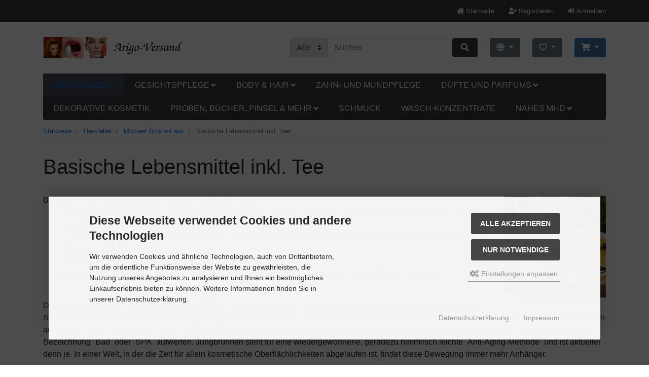

--- FILE ---
content_type: text/html; charset=UTF-8
request_url: https://www.arigo-versand.de/Hersteller/Michael-Droste-Laux/Basische-Lebensmittel-inkl-Tee:::178_627_698.html
body_size: 13594
content:
<!DOCTYPE html>
<html lang="de">
<head>
<meta charset="utf-8" />
<meta name="viewport" content="width=device-width, initial-scale=1.0, user-scalable=yes" />
<title>Basische Lebensmittel inkl. Tee</title>
<meta name="keywords" content="basische, lebensmittel, basisches, michael, droste-laux, zelle, unsterblich, flüssigkeit, schwimmt, degeneriert“, zitat, carrel, „schaut, schaut, zellmilieu" />
<meta name="description" content="Basische Lebensmittel inkl. Tee: Basisches Entsäuerungskonzept von Michael Droste-Laux „Die Zelle ist unsterblich. Es ist lediglich die Flüssigkeit, ..." />
<meta name="robots" content="index,follow" />
<meta name="author" content="NCM - Arigo Versand" />
<meta name="revisit-after" content="3 days" />
<link rel="canonical" href="https://www.arigo-versand.de/Hersteller/Michael-Droste-Laux/Basische-Lebensmittel-inkl-Tee:::178_627_698.html" />
<link rel="icon" type="image/png" sizes="16x16" href="https://www.arigo-versand.de/templates/tpl_mod_resp_7_neu/favicons/favicon-16x16.png" />
<link rel="icon" type="image/png" sizes="32x32" href="https://www.arigo-versand.de/templates/tpl_mod_resp_7_neu/favicons/favicon-32x32.png" />
<link rel="shortcut icon" href="https://www.arigo-versand.de/templates/tpl_mod_resp_7_neu/favicons/favicon.ico" />
<link rel="apple-touch-icon" href="https://www.arigo-versand.de/templates/tpl_mod_resp_7_neu/favicons/apple-touch-icon.png" />
<link rel="mask-icon" href="https://www.arigo-versand.de/templates/tpl_mod_resp_7_neu/favicons/safari-pinned-tab.svg" color="#888888" />
<meta name="msapplication-TileColor" content="#ffffff" />
<meta name="theme-color" content="#ffffff" />
<meta name="msapplication-config" content="https://www.arigo-versand.de/templates/tpl_mod_resp_7_neu/favicons/browserconfig.xml" />
<link rel="manifest" href="https://www.arigo-versand.de/templates/tpl_mod_resp_7_neu/favicons/site.webmanifest" />
<!--
=========================================================
modified eCommerce Shopsoftware (c) 2009-2013 [www.modified-shop.org]
=========================================================

modified eCommerce Shopsoftware offers you highly scalable E-Commerce-Solutions and Services.
The Shopsoftware is redistributable under the GNU General Public License (Version 2) [http://www.gnu.org/licenses/gpl-2.0.html].
based on: E-Commerce Engine Copyright (c) 2006 xt:Commerce, created by Mario Zanier & Guido Winger and licensed under GNU/GPL.
Information and contribution at http://www.xt-commerce.com

=========================================================
Please visit our website: www.modified-shop.org
=========================================================
-->
<meta name="generator" content="(c) by modified eCommerce Shopsoftware 818 https://www.modified-shop.org" />
<link rel="stylesheet" href="https://www.arigo-versand.de/templates/tpl_mod_resp_7_neu/stylesheet.min.css?v=1664123967" type="text/css" media="screen" />
<script>
  var DIR_WS_BASE = "https://www.arigo-versand.de/";
  var DIR_WS_CATALOG = "/";
  var SetSecCookie = "1";
</script>
<script id="trustamiwidget" type="text/javascript" src="https://cdn.trustami.com/widgetapi/widget2/trustami-widget.js" data-profile="5a1b04282b5d853e2f8b45ee" data-user="9fcdeaf8d732e75d161c5ae4abd1593a60feea4b" data-platform="0" ></script></head>
<body>




<div class="container-topbar bg-dark font-8 py-2">
  <div class="container d-flex align-items-center">
    
    <div class="top-bar-right ml-auto">
      <ul class="list-inline m-0">
        <li class="list-inline-item py-1"><a class="text-light text-decoration-none" href="https://www.arigo-versand.de/"><i class="fas fa-home"></i><span class="ml-1 d-none d-sm-inline">Startseite</span></a></li>
                          <li class="list-inline-item py-1 ml-3"><a class="text-light text-decoration-none" href="https://www.arigo-versand.de/create_account.php"><i class="fas fa-user-plus"></i><span class="ml-1 d-none d-sm-inline">Registrieren</span></a></li>
          <li class="list-inline-item py-1 ml-3"><a class="text-light text-decoration-none" href="https://www.arigo-versand.de/login.php"><i class="fas fa-sign-in-alt"></i><span class="ml-1 d-none d-sm-inline">Anmelden</span></a></li>
              </ul>
    </div>

  </div>
</div>

<div class="container-logo">
  <div class="container py-3 py-md-4">
    <div class="d-block d-md-flex flex-column flex-md-row align-items-stretch ">

      <div class="col-12 col-md-3 px-0 pb-2 pb-md-0 align-self-center text-center">
        <a href="https://www.arigo-versand.de/" title="Startseite &bull; Arigo-Versand - Naturkosmetik für Körper und Seele"><img class="header-logo img-fluid" src="https://www.arigo-versand.de/templates/tpl_mod_resp_7_neu/img/logo_head.png" alt="Arigo-Versand - Naturkosmetik für Körper und Seele" /></a>
      </div>  

      <div class="col-1 col-lg-1 col-xl-2 d-none d-lg-flex"></div>
              <div class="d-flex flex-grow-1 position-relative">
                      <div class="py-2 pr-2 pr-md-4 pl-0 pl-md-4 flex-grow-1 align-self-center search-outer"><div class="search">

<form id="quick_find" action="https://www.arigo-versand.de/advanced_search_result.php" method="get" class="box-search">
<div id="search">
  <div class="input-group">
    <span class="input-group-prepend" style="width:75px;"><select class="custom-select alert-secondary" name="categories_id" id="cat_search"><option value="" selected="selected">Alle</option><option value="178">Hersteller</option><option value="1">Gesichtspflege</option><option value="690">Body &amp; Hair</option><option value="236">Zahn- und Mundpflege</option><option value="444">Düfte und Parfums</option><option value="3">Dekorative Kosmetik</option><option value="220">Proben, Bücher, Pinsel &amp; Mehr</option><option value="749">Schmuck</option><option value="880">Wasch-Konzentrate</option><option value="694">nahes MHD</option></select><input type="hidden" name="inc_subcat" value="1" /></span>    <input class="form-control" type="text" name="keywords" placeholder="Suchen" id="inputString" maxlength="30" autocomplete="off" onkeyup="ac_lookup(this.value);"  />
    <span class="input-group-btn"><button type="submit" class="btn btn-dark" title="Suchen" id="inputStringSubmit"><span class="btn-icon-left"><i class="fas fa-search"></i></span></button></span>
  </div>

  <div class="suggestionsBox position-absolute mw-100" id="suggestions" style="display:none;">
    <div class="suggestionList" id="autoSuggestionsList"></div>
  </div>
</div>
  
</form>
</div></div>
                                <div class="py-2 pr-2 pr-md-4 align-self-center"><div class="settings">
              <div class="dropdown">
                <button type="button" class="btn btn-secondary dropdown-toggle text-nowrap position-relative" data-toggle="dropdown" aria-haspopup="true" aria-expanded="false">
                  <i class="fas fa-globe"></i>
                </button>
                <div class="dropdown-menu p-0 dropdown-menu-right shadow-sm">
                  <div class="dropdown-header bg-light font-weight-bold px-3 py-2 border-bottom clearfix">
                    <div class="float-left py-1 font-8">Auswahl</div>
                  </div>
                    
  
  <div class="form-group px-3 py-2 m-0 clearfix">
    <label class="font-7 font-weight-bold mb-0 pl-1">Versandland:</label>
    <form id="countries" action="https://www.arigo-versand.de/Hersteller/Michael-Droste-Laux/Basische-Lebensmittel-inkl-Tee:::178_627_698.html?action=shipping_country" method="post" class="box-currencies"><select class="custom-select" name="country" onchange="this.form.submit()"><option value="14">Austria</option><option value="21">Belgium</option><option value="81" selected="selected">Deutschland</option><option value="73">France</option><option value="84">Greece</option><option value="105">Italy</option><option value="124">Luxembourg</option><option value="150">Netherlands</option><option value="189">Slovakia (Slovak Republic)</option><option value="190">Slovenia</option><option value="195">Spain</option><option value="203">Sweden</option></select><input type="hidden" name="cPath" value="178_627_698" /></form>
  </div>
      
                        
                                  </div>
              </div>  
            </div></div>
          
                      <div class="py-2 pr-2 pr-md-4 align-self-center"><div class="wishlist">


<div class="dropdown">
  <button type="button" class="btn btn-secondary dropdown-toggle text-nowrap position-relative" data-toggle="dropdown" aria-haspopup="true" aria-expanded="false">
    <i class="far fa-heart"></i>  </button>

  <div class="dropdown-menu p-0 dropdown-menu-right shadow-sm">
    <div class="dropdown-header bg-light font-weight-bold px-3 py-2 border-bottom clearfix">
      <div class="float-left py-1 font-8">0 Artikel</div>
      <div class="float-right py-1 font-8 text-uppercase"><a class="text-decoration-none" href="https://www.arigo-versand.de/wishlist.php">Merkzettel <i class="fas fa-angle-right"></i></a></div>
    </div>  

          <div class="dropdown-item-text px-3 py-3">
        <div class="font-8">Ihr Merkzettel ist leer.</div>
      </div>    
      </div>
</div>


</div></div>
                                <div class="py-2 align-self-center"><div class="cart">


<div class="dropdown">
  <button type="button" class="btn btn-primary dropdown-toggle text-nowrap position-relative" data-toggle="dropdown" aria-haspopup="true" aria-expanded="false">
    <i class="fas fa-shopping-cart"></i>  </button>

  <div class="dropdown-menu p-0 dropdown-menu-right shadow-sm">
    <div class="dropdown-header bg-light font-weight-bold px-3 py-2 border-bottom clearfix">
      <div class="float-left py-1 font-8">0 Artikel</div>
      <div class="float-right py-1 font-8 text-uppercase"><a class="text-decoration-none" href="https://www.arigo-versand.de/shopping_cart.php">Warenkorb <i class="fas fa-angle-right"></i></a></div>
    </div>  

          <div class="dropdown-item-text px-3 py-3">
        <div class="font-8">Ihr Warenkorb ist leer.</div>
      </div>    
      </div>
</div>  
</div></div>
                  </div>
          </div>  
  </div>
</div>

      <div class="container-categories">
      <div class="container clearfix">
        

  <div id="menuzord" class="menuzord rounded clearfix">
    <a href="#" class="menuzord-brand">Men&uuml;</a>
    <ul class="menuzord-menu rounded case2">
                  	<li class="level1 activeparent1"><a class="" href="https://www.arigo-versand.de/Hersteller:::178.html" title="Hersteller">Hersteller</a>
<ul class="dropdown">
		<li class="level2"><a class="" href="https://www.arigo-versand.de/Hersteller/academie-schoene-Braeune:::178_664.html" title="acad&eacute;mie - sch&ouml;ne Br&auml;une">académie - schöne Bräune</a></li>
		<li class="level2"><a class="" href="https://www.arigo-versand.de/Hersteller/Amrita-Organics-Naturkosmetik:::178_811.html" title="Amrita Organics Naturkosmetik">Amrita Organics Naturkosmetik</a></li>
		<li class="level2"><a class="" href="https://www.arigo-versand.de/Hersteller/ArgandOr-Cosmetic:::178_754.html" title="ArgandOr Cosmetic">ArgandOr Cosmetic</a></li>
		<li class="level2"><a class="" href="https://www.arigo-versand.de/Hersteller/ARGITAL:::178_696.html" title="ARGITAL">ARGITAL</a></li>
		<li class="level2"><a class="" href="https://www.arigo-versand.de/Hersteller/avinya-R-Naturkosmetik:::178_839.html" title="avinya&reg; Naturkosmetik">avinya® Naturkosmetik</a></li>
		<li class="level2"><a class="" href="https://www.arigo-versand.de/Hersteller/Badestrand-Luxuskosmetik:::178_842.html" title="Badestrand Luxuskosmetik">Badestrand Luxuskosmetik</a></li>
		<li class="level2"><a class="" href="https://www.arigo-versand.de/Hersteller/balmyou-naturkosmetik:::178_881.html" title="balmyou.naturkosmetik">balmyou.naturkosmetik</a></li>
		<li class="level2"><a class="" href="https://www.arigo-versand.de/Hersteller/Benny-Baer:::178_866.html" title="Benny B&auml;r">Benny Bär</a></li>
		<li class="level2"><a class="" href="https://www.arigo-versand.de/Hersteller/Bluegreen-Blaugruene-Uralgen:::178_786.html" title="Bluegreen - Blaugr&uuml;ne Uralgen">Bluegreen - Blaugrüne Uralgen</a></li>
		<li class="level2"><a class="" href="https://www.arigo-versand.de/Hersteller/CERIRIA-MOLLA-1899-Duftkerzen-und-Diffusor:::178_814.html" title="CERIRIA MOLL&Aacute; 1899 Duftkerzen und Diffusor">CERIRIA MOLLÁ 1899 Duftkerzen und Diffusor</a></li>
		<li class="level2"><a class="" href="https://www.arigo-versand.de/Hersteller/CMD-Naturkosmetik:::178_660.html" title="CMD Naturkosmetik">CMD Naturkosmetik</a>
<ul class="dropdown">
			<li class="level3"><a class="" href="https://www.arigo-versand.de/Hersteller/CMD-Naturkosmetik/Natural-Serum-Exlusive-Pflege-fuer-jede-Haut:::178_660_861.html" title="Natural Serum - Exlusive Pflege f&uuml;r jede Haut">Natural Serum - Exlusive Pflege für jede Haut</a></li>
			<li class="level3"><a class="" href="https://www.arigo-versand.de/Hersteller/CMD-Naturkosmetik/Rio-de-Coco-Kosmetik-mit-Bio-Kokosoel:::178_660_859.html" title="Rio de Coco - Kosmetik mit Bio Kokos&ouml;l">Rio de Coco - Kosmetik mit Bio Kokosöl</a></li>
			<li class="level3"><a class="" href="https://www.arigo-versand.de/Hersteller/CMD-Naturkosmetik/Royale-Essence-Bio-Granatapfel-Extrakt-mit-Hyaluronsaeure:::178_660_860.html" title="Royale Essence - Bio Granatapfel-Extrakt mit Hyalurons&auml;ure">Royale Essence - Bio Granatapfel-Extrakt mit Hyaluronsäure</a></li>
			<li class="level3"><a class="" href="https://www.arigo-versand.de/Hersteller/CMD-Naturkosmetik/Sandorini-Sanddorn-Kosmetik:::178_660_858.html" title="Sandorini Sanddorn-Kosmetik">Sandorini Sanddorn-Kosmetik</a></li>
</ul>
		</li>
		<li class="level2"><a class="" href="https://www.arigo-versand.de/Hersteller/Cora-Corel:::178_795.html" title="Cora Corel">Cora Corel</a></li>
		<li class="level2"><a class="" href="https://www.arigo-versand.de/Hersteller/FarmaVita:::178_843.html" title="FarmaVita">FarmaVita</a></li>
		<li class="level2"><a class="" href="https://www.arigo-versand.de/Hersteller/Go-Organic:::178_849.html" title="Go Organic">Go Organic</a></li>
		<li class="level2"><a class="" href="https://www.arigo-versand.de/Hersteller/Gutsmiedl-Hildegard-Produkte:::178_785.html" title="Gutsmiedl Hildegard Produkte">Gutsmiedl Hildegard Produkte</a></li>
		<li class="level2"><a class="" href="https://www.arigo-versand.de/Hersteller/HAGINA-Naturgeist:::178_179.html" title="HAGINA - Naturgeist">HAGINA - Naturgeist</a>
<ul class="dropdown">
			<li class="level3"><a class="" href="https://www.arigo-versand.de/Hersteller/HAGINA-Naturgeist/Hagina-Cosmetic-Sets:::178_179_883.html" title="Hagina Cosmetic Sets">Hagina Cosmetic Sets</a></li>
			<li class="level3"><a class="" href="https://www.arigo-versand.de/Hersteller/HAGINA-Naturgeist/Naturgeist-Gesichtspflege:::178_179_325.html" title="Naturgeist Gesichtspflege">Naturgeist Gesichtspflege</a></li>
			<li class="level3"><a class="" href="https://www.arigo-versand.de/Hersteller/HAGINA-Naturgeist/Sensitive-Line-Gesichts-u-Koerperpflege:::178_179_323.html" title="Sensitive Line Gesichts- u. K&ouml;rperpflege">Sensitive Line Gesichts- u. Körperpflege</a></li>
			<li class="level3"><a class="" href="https://www.arigo-versand.de/Hersteller/HAGINA-Naturgeist/Q10-Intensive-Gesichts-Pflege:::178_179_321.html" title="Q10 Intensive Gesichts Pflege">Q10 Intensive Gesichts Pflege</a></li>
			<li class="level3"><a class="" href="https://www.arigo-versand.de/Hersteller/HAGINA-Naturgeist/Age-bye-Spezialpflege:::178_179_847.html" title="Age-bye Spezialpflege">Age-bye Spezialpflege</a></li>
			<li class="level3"><a class="" href="https://www.arigo-versand.de/Hersteller/HAGINA-Naturgeist/Naturgeist-Koerperpflege:::178_179_484.html" title="Naturgeist K&ouml;rperpflege">Naturgeist Körperpflege</a></li>
			<li class="level3"><a class="" href="https://www.arigo-versand.de/Hersteller/HAGINA-Naturgeist/Young-Skin-Gesichtspflege:::178_179_324.html" title="Young Skin Gesichtspflege">Young Skin Gesichtspflege</a></li>
			<li class="level3"><a class="" href="https://www.arigo-versand.de/Hersteller/HAGINA-Naturgeist/Kraeuter-Shampoo:::178_179_485.html" title="Kr&auml;uter Shampoo">Kräuter Shampoo</a></li>
			<li class="level3"><a class="" href="https://www.arigo-versand.de/Hersteller/HAGINA-Naturgeist/Naturgeist-Kraeuteroele:::178_179_487.html" title="Naturgeist Kr&auml;uter&ouml;le">Naturgeist Kräuteröle</a></li>
			<li class="level3"><a class="" href="https://www.arigo-versand.de/Hersteller/HAGINA-Naturgeist/Welt-der-Duefte:::178_179_402.html" title="Welt der D&uuml;fte">Welt der Düfte</a></li>
			<li class="level3"><a class="" href="https://www.arigo-versand.de/Hersteller/HAGINA-Naturgeist/Dekorative-Kosmetik:::178_179_327.html" title="Dekorative Kosmetik">Dekorative Kosmetik</a></li>
			<li class="level3"><a class="" href="https://www.arigo-versand.de/Hersteller/HAGINA-Naturgeist/Proben-a-4ml:::178_179_870.html" title="Proben a 4ml">Proben a 4ml</a></li>
</ul>
		</li>
		<li class="level2"><a class="" href="https://www.arigo-versand.de/Hersteller/Henne-Color:::178_877.html" title="Henn&eacute; Color">Henné Color</a>
<ul class="dropdown">
			<li class="level3"><a class="" href="https://www.arigo-versand.de/Hersteller/Henne-Color/Henne-Color-PREMIUM-VEGETAL:::178_877_935.html" title="Henn&eacute; Color PREMIUM VEGETAL">Henné Color PREMIUM VEGETAL</a></li>
</ul>
		</li>
		<li class="level2"><a class="" href="https://www.arigo-versand.de/Hersteller/HOYER:::178_854.html" title="HOYER">HOYER</a></li>
		<li class="level2"><a class="" href="https://www.arigo-versand.de/Hersteller/Jacob-HOOY:::178_931.html" title="Jacob HOOY">Jacob HOOY</a></li>
		<li class="level2"><a class="" href="https://www.arigo-versand.de/Hersteller/KLAR-Seifenmanufaktur:::178_867.html" title="KLAR Seifenmanufaktur">KLAR Seifenmanufaktur</a>
<ul class="dropdown">
			<li class="level3"><a class="" href="https://www.arigo-versand.de/Hersteller/KLAR-Seifenmanufaktur/Bade-und-Kordel-Seifen:::178_867_915.html" title="Bade- und Kordel-Seifen">Bade- und Kordel-Seifen</a></li>
			<li class="level3"><a class="" href="https://www.arigo-versand.de/Hersteller/KLAR-Seifenmanufaktur/feste-Shampoo-und-Conditioner:::178_867_916.html" title="feste Shampoo- und Conditioner">feste Shampoo- und Conditioner</a></li>
			<li class="level3"><a class="" href="https://www.arigo-versand.de/Hersteller/KLAR-Seifenmanufaktur/Gesichtspflege-Seifen:::178_867_913.html" title="Gesichtspflege-Seifen">Gesichtspflege-Seifen</a></li>
			<li class="level3"><a class="" href="https://www.arigo-versand.de/Hersteller/KLAR-Seifenmanufaktur/Hand-und-Koerperpflege-Seifen:::178_867_914.html" title="Hand- und K&ouml;rperpflege Seifen">Hand- und Körperpflege Seifen</a></li>
</ul>
		</li>
		<li class="level2"><a class="" href="https://www.arigo-versand.de/Hersteller/Kost-Kamm:::178_807.html" title="Kost Kamm">Kost Kamm</a>
<ul class="dropdown">
			<li class="level3"><a class="" href="https://www.arigo-versand.de/Hersteller/Kost-Kamm/Haarschmuck:::178_807_885.html" title="Haarschmuck">Haarschmuck</a></li>
			<li class="level3"><a class="" href="https://www.arigo-versand.de/Hersteller/Kost-Kamm/Holz-und-Haarpflegebuersten:::178_807_823.html" title="Holz- und Haarpflegeb&uuml;rsten">Holz- und Haarpflegebürsten</a></li>
			<li class="level3"><a class="" href="https://www.arigo-versand.de/Hersteller/Kost-Kamm/Holzkaemme:::178_807_886.html" title="Holzk&auml;mme">Holzkämme</a></li>
			<li class="level3"><a class="" href="https://www.arigo-versand.de/Hersteller/Kost-Kamm/Hornkaemme:::178_807_822.html" title="Hornk&auml;mme">Hornkämme</a></li>
			<li class="level3"><a class="" href="https://www.arigo-versand.de/Hersteller/Kost-Kamm/Make-up-und-Puder-Pinsel:::178_807_824.html" title="Make-up und Puder-Pinsel">Make-up und Puder-Pinsel</a></li>
</ul>
		</li>
		<li class="level2"><a class="" href="https://www.arigo-versand.de/Hersteller/La-Cura-100-Naturrein:::178_833.html" title="La Cura - 100 % Naturrein">La Cura - 100 % Naturrein</a></li>
		<li class="level2"><a class="" href="https://www.arigo-versand.de/Hersteller/LifeCulture-R:::178_939.html" title="LifeCulture &reg;">LifeCulture ®</a></li>
		<li class="level2"><a class="" href="https://www.arigo-versand.de/Hersteller/MAHARISHI-AYURVEDA:::178_659.html" title="MAHARISHI AYURVEDA">MAHARISHI AYURVEDA</a>
<ul class="dropdown">
			<li class="level3"><a class="" href="https://www.arigo-versand.de/Hersteller/MAHARISHI-AYURVEDA/Kosmetik:::178_659_757.html" title="Kosmetik">Kosmetik</a></li>
			<li class="level3"><a class="" href="https://www.arigo-versand.de/Hersteller/MAHARISHI-AYURVEDA/Naturkost-und-Tees:::178_659_756.html" title="Naturkost und Tees">Naturkost und Tees</a></li>
			<li class="level3"><a class="" href="https://www.arigo-versand.de/Hersteller/MAHARISHI-AYURVEDA/Aromaoele:::178_659_869.html" title="Aroma&ouml;le">Aromaöle</a></li>
</ul>
		</li>
		<li class="level2"><a class="" href="https://www.arigo-versand.de/Hersteller/Manuka-Health:::178_625.html" title="Manuka Health">Manuka Health</a></li>
		<li class="level2"><a class="" href="https://www.arigo-versand.de/Hersteller/MAVALA:::178_884.html" title="MAVALA">MAVALA</a></li>
		<li class="level2 activeparent2"><a class="" href="https://www.arigo-versand.de/Hersteller/Michael-Droste-Laux:::178_627.html" title="Michael Droste-Laux">Michael Droste-Laux</a>
<ul class="dropdown">
			<li class="level3"><a class="" href="https://www.arigo-versand.de/Hersteller/Michael-Droste-Laux/Basische-Gesichts-und-Koerperpflege:::178_627_678.html" title="Basische Gesichts- und K&ouml;rperpflege">Basische Gesichts- und Körperpflege</a></li>
			<li class="level3 active3 activeparent3"><a class="" href="https://www.arigo-versand.de/Hersteller/Michael-Droste-Laux/Basische-Lebensmittel-inkl-Tee:::178_627_698.html" title="Basische Lebensmittel inkl. Tee">Basische Lebensmittel inkl. Tee</a></li>
</ul>
		</li>
		<li class="level2"><a class="" href="https://www.arigo-versand.de/Hersteller/MORAVAN:::178_257.html" title="MORAVAN">MORAVAN</a>
<ul class="dropdown">
			<li class="level3"><a class="" href="https://www.arigo-versand.de/Hersteller/MORAVAN/Aloe-Vera-Pflegeserie:::178_257_928.html" title="Aloe Vera Pflegeserie">Aloe Vera Pflegeserie</a></li>
			<li class="level3"><a class="" href="https://www.arigo-versand.de/Hersteller/MORAVAN/Ampullen-Fluids-und-Gele:::178_257_927.html" title="Ampullen, Fluids und Gele">Ampullen, Fluids und Gele</a></li>
			<li class="level3"><a class="" href="https://www.arigo-versand.de/Hersteller/MORAVAN/Peelings-und-Masken:::178_257_929.html" title="Peelings und Masken">Peelings und Masken</a></li>
			<li class="level3"><a class="" href="https://www.arigo-versand.de/Hersteller/MORAVAN/Sheabutter-Serie-Aroma-Massageoele:::178_257_930.html" title="Sheabutter Serie &amp; Aroma Massage&ouml;le">Sheabutter Serie &amp; Aroma Massageöle</a></li>
</ul>
		</li>
		<li class="level2"><a class="" href="https://www.arigo-versand.de/Hersteller/NCM-fuer-Vitalitaet-und-Schoenheit:::178_742.html" title="NCM - f&uuml;r Vitalit&auml;t und Sch&ouml;nheit">NCM - für Vitalität und Schönheit</a></li>
		<li class="level2"><a class="" href="https://www.arigo-versand.de/Hersteller/Niyok-Next-Generation-Natural-Cosmetics:::178_890.html" title="Niyok - Next Generation Natural Cosmetics">Niyok - Next Generation Natural Cosmetics</a></li>
		<li class="level2"><a class="" href="https://www.arigo-versand.de/Hersteller/radico-organic:::178_937.html" title="radico organic">radico organic</a></li>
		<li class="level2"><a class="" href="https://www.arigo-versand.de/Hersteller/SANATUR:::178_741.html" title="SANATUR">SANATUR</a></li>
		<li class="level2"><a class="" href="https://www.arigo-versand.de/Hersteller/VITALIS-Dr-Joseph:::178_840.html" title="VITALIS Dr. Joseph">VITALIS Dr. Joseph</a></li>
		<li class="level2"><a class="" href="https://www.arigo-versand.de/Hersteller/WONDERSTRIPES:::178_699.html" title="WONDERSTRIPES">WONDERSTRIPES</a></li>
		<li class="level2"><a class="" href="https://www.arigo-versand.de/Hersteller/Zus-Art:::178_813.html" title="Zus.Art.">Zus.Art.</a></li>
</ul>
	</li>
	<li class="level1"><a class="" href="https://www.arigo-versand.de/Gesichtspflege:::1.html" title="Gesichtspflege">Gesichtspflege</a>
<ul class="dropdown">
		<li class="level2"><a class="" href="https://www.arigo-versand.de/Gesichtspflege/Reinigung-Tonic-Peeling:::1_4.html" title="Reinigung, Tonic, Peeling">Reinigung, Tonic, Peeling</a></li>
		<li class="level2"><a class="" href="https://www.arigo-versand.de/Gesichtspflege/Tagescreme:::1_5.html" title="Tagescreme">Tagescreme</a></li>
		<li class="level2"><a class="" href="https://www.arigo-versand.de/Gesichtspflege/Nachtcreme:::1_6.html" title="Nachtcreme">Nachtcreme</a></li>
		<li class="level2"><a class="" href="https://www.arigo-versand.de/Gesichtspflege/Creme-Packungen-und-Masken:::1_7.html" title="Creme-Packungen und -Masken">Creme-Packungen und -Masken</a></li>
		<li class="level2"><a class="" href="https://www.arigo-versand.de/Gesichtspflege/Anti-Aging-Fluids-Serum-und-Gesichtsoele:::1_8.html" title="Anti-Aging Fluids, Serum und Gesichts&ouml;le">Anti-Aging Fluids, Serum und Gesichtsöle</a></li>
		<li class="level2"><a class="" href="https://www.arigo-versand.de/Gesichtspflege/Lippenpflege:::1_879.html" title="Lippenpflege">Lippenpflege</a></li>
		<li class="level2"><a class="" href="https://www.arigo-versand.de/Gesichtspflege/fuer-junge-Haut:::1_686.html" title="f&uuml;r junge Haut">für junge Haut</a></li>
		<li class="level2"><a class="" href="https://www.arigo-versand.de/Gesichtspflege/fuer-den-Mann:::1_246.html" title="f&uuml;r den Mann">für den Mann</a></li>
</ul>
	</li>
	<li class="level1"><a class="" href="https://www.arigo-versand.de/Body-Hair:::690.html" title="Body &amp; Hair">Body &amp; Hair</a>
<ul class="dropdown">
		<li class="level2"><a class="" href="https://www.arigo-versand.de/Body-Hair/Koerperpflege:::690_2.html" title="K&ouml;rperpflege">Körperpflege</a>
<ul class="dropdown">
			<li class="level3"><a class="" href="https://www.arigo-versand.de/Body-Hair/Koerperpflege/Duschen-und-Bodyscrub:::690_2_214.html" title="Duschen und Bodyscrub">Duschen und Bodyscrub</a></li>
			<li class="level3"><a class="" href="https://www.arigo-versand.de/Body-Hair/Koerperpflege/Baden:::690_2_215.html" title="Baden">Baden</a></li>
			<li class="level3"><a class="" href="https://www.arigo-versand.de/Body-Hair/Koerperpflege/Deodorant:::690_2_201.html" title="Deodorant">Deodorant</a></li>
			<li class="level3"><a class="" href="https://www.arigo-versand.de/Body-Hair/Koerperpflege/Koerperlotionen-und-oele:::690_2_197.html" title="K&ouml;rperlotionen und -&ouml;le">Körperlotionen und -öle</a></li>
			<li class="level3"><a class="" href="https://www.arigo-versand.de/Body-Hair/Koerperpflege/Oele-Kraeuter-und-Edelsteinoele:::690_2_367.html" title="&Ouml;le - Kr&auml;uter- und Edelstein&ouml;le">Öle - Kräuter- und Edelsteinöle</a></li>
			<li class="level3"><a class="" href="https://www.arigo-versand.de/Body-Hair/Koerperpflege/Handpflege:::690_2_199.html" title="Handpflege">Handpflege</a></li>
			<li class="level3"><a class="" href="https://www.arigo-versand.de/Body-Hair/Koerperpflege/Fusspflege:::690_2_198.html" title="Fu&szlig;pflege">Fußpflege</a></li>
</ul>
		</li>
		<li class="level2"><a class="" href="https://www.arigo-versand.de/Body-Hair/Haarpflege:::690_182.html" title="Haarpflege">Haarpflege</a>
<ul class="dropdown">
			<li class="level3"><a class="" href="https://www.arigo-versand.de/Body-Hair/Haarpflege/Shampoos:::690_182_183.html" title="Shampoos">Shampoos</a></li>
			<li class="level3"><a class="" href="https://www.arigo-versand.de/Body-Hair/Haarpflege/Haar-Aufbaupflege:::690_182_190.html" title="Haar-Aufbaupflege">Haar-Aufbaupflege</a></li>
			<li class="level3"><a class="" href="https://www.arigo-versand.de/Body-Hair/Haarpflege/Henna-Pflanzenhaarfarben:::690_182_192.html" title="Henna Pflanzenhaarfarben">Henna Pflanzenhaarfarben</a></li>
			<li class="level3"><a class="" href="https://www.arigo-versand.de/Body-Hair/Haarpflege/Haar-Styling:::690_182_235.html" title="Haar-Styling">Haar-Styling</a></li>
			<li class="level3"><a class="" href="https://www.arigo-versand.de/Body-Hair/Haarpflege/Kaemme-und-Buersten:::690_182_474.html" title="K&auml;mme und B&uuml;rsten">Kämme und Bürsten</a></li>
</ul>
		</li>
		<li class="level2"><a class="" href="https://www.arigo-versand.de/Body-Hair/Seifen:::690_213.html" title="Seifen">Seifen</a></li>
		<li class="level2"><a class="" href="https://www.arigo-versand.de/Body-Hair/Alles-fuer-Babys-und-Mamas:::690_796.html" title="Alles f&uuml;r Babys und Mamas">Alles für Babys und Mamas</a></li>
</ul>
	</li>
	<li class="level1"><a class="" href="https://www.arigo-versand.de/Zahn-und-Mundpflege:::236.html" title="Zahn- und Mundpflege">Zahn- und Mundpflege</a></li>
	<li class="level1"><a class="" href="https://www.arigo-versand.de/Duefte-und-Parfums:::444.html" title="D&uuml;fte und Parfums">Düfte und Parfums</a>
<ul class="dropdown">
		<li class="level2"><a class="" href="https://www.arigo-versand.de/Duefte-und-Parfums/von-Hagina:::444_528.html" title="von Hagina">von Hagina</a>
<ul class="dropdown">
			<li class="level3"><a class="" href="https://www.arigo-versand.de/Duefte-und-Parfums/von-Hagina/Damen-u-Unisexduefte:::444_528_445.html" title="Damen- u. Unisexd&uuml;fte">Damen- u. Unisexdüfte</a></li>
			<li class="level3"><a class="" href="https://www.arigo-versand.de/Duefte-und-Parfums/von-Hagina/Herrenduefte:::444_528_453.html" title="Herrend&uuml;fte">Herrendüfte</a></li>
</ul>
		</li>
		<li class="level2"><a class="" href="https://www.arigo-versand.de/Duefte-und-Parfums/reine-aetherische-Oele-und-Mischungen:::444_461.html" title="reine &auml;therische &Ouml;le und Mischungen">reine ätherische Öle und Mischungen</a></li>
</ul>
	</li>
	<li class="level1"><a class="" href="https://www.arigo-versand.de/Dekorative-Kosmetik:::3.html" title="Dekorative Kosmetik">Dekorative Kosmetik</a></li>
	<li class="level1"><a class="" href="https://www.arigo-versand.de/Proben-Buecher-Pinsel-Mehr:::220.html" title="Proben, B&uuml;cher, Pinsel &amp; Mehr">Proben, Bücher, Pinsel &amp; Mehr</a>
<ul class="dropdown">
		<li class="level2"><a class="" href="https://www.arigo-versand.de/Proben-Buecher-Pinsel-Mehr/Gesichtspflege-Proben:::220_816.html" title="Gesichtspflege Proben">Gesichtspflege Proben</a></li>
		<li class="level2"><a class="" href="https://www.arigo-versand.de/Proben-Buecher-Pinsel-Mehr/Koerperpflege-Proben:::220_865.html" title="K&ouml;rperpflege Proben">Körperpflege Proben</a></li>
		<li class="level2"><a class="" href="https://www.arigo-versand.de/Proben-Buecher-Pinsel-Mehr/Naturkost-Nahrungsergaenzung-Proben:::220_789.html" title="Naturkost / Nahrungserg&auml;nzung Proben">Naturkost / Nahrungsergänzung Proben</a></li>
		<li class="level2"><a class="" href="https://www.arigo-versand.de/Proben-Buecher-Pinsel-Mehr/Pinsel-Mehr:::220_818.html" title="Pinsel &amp; Mehr">Pinsel &amp; Mehr</a></li>
</ul>
	</li>
	<li class="level1"><a class="" href="https://www.arigo-versand.de/Schmuck:::749.html" title="Schmuck">Schmuck</a></li>
	<li class="level1"><a class="" href="https://www.arigo-versand.de/Wasch-Konzentrate:::880.html" title="Wasch-Konzentrate">Wasch-Konzentrate</a></li>
	<li class="level1"><a class="" href="https://www.arigo-versand.de/nahes-MHD:::694.html" title="nahes MHD">nahes MHD</a>
<ul class="dropdown">
		<li class="level2"><a class="" href="https://www.arigo-versand.de/nahes-MHD/zu-verschenken:::694_722.html" title="zu verschenken">zu verschenken</a></li>
</ul>
	</li>

                                    </ul>
  </div>

      </div>
    </div>
  
      <div class="container-breadcrumb">
  <div class="container">
    <nav aria-label="breadcrumb" itemscope itemtype="http://schema.org/BreadcrumbList">
      <ol class="breadcrumb rounded-0 bg-white mb-4 px-0 border-bottom font-8">
                              <li class="breadcrumb-item" itemprop="itemListElement" itemscope itemtype="http://schema.org/ListItem">
              <a itemprop="item" href="https://www.arigo-versand.de/">
                <span itemprop="name">Startseite</span>
              </a>
              <meta itemprop="position" content="1" />
            </li>
                                        <li class="breadcrumb-item" itemprop="itemListElement" itemscope itemtype="http://schema.org/ListItem">
              <a itemprop="item" href="https://www.arigo-versand.de/Hersteller:::178.html">
                <span itemprop="name">Hersteller</span>
              </a>
              <meta itemprop="position" content="2" />
            </li>
                                        <li class="breadcrumb-item" itemprop="itemListElement" itemscope itemtype="http://schema.org/ListItem">
              <a itemprop="item" href="https://www.arigo-versand.de/Hersteller/Michael-Droste-Laux:::178_627.html">
                <span itemprop="name">Michael Droste-Laux</span>
              </a>
              <meta itemprop="position" content="3" />
            </li>
                                        <li class="breadcrumb-item active" aria-current="page" itemprop="itemListElement" itemscope itemtype="http://schema.org/ListItem">
              <meta itemprop="item" content="https://www.arigo-versand.de/Hersteller/Michael-Droste-Laux/Basische-Lebensmittel-inkl-Tee:::178_627_698.html" />
              <span itemprop="name">Basische Lebensmittel inkl. Tee</span>
              <meta itemprop="position" content="4" />
            </li>
                        </ol>
    </nav>
  </div>
</div>
   

<div class="container-content">
  
    <div class="container pb-5">
			      


  <h1>Basische Lebensmittel inkl. Tee</h1>
  <div class="cat_description mb-5 clearfix">
                  <img class="lazyload float-right img-fluid mt-1 ml-4 mb-3" data-src="https://www.arigo-versand.de/images/categories/698.jpg" alt="Basische Lebensmittel inkl. Tee" />
              Basisches Entsäuerungskonzept von Michael Droste-Laux
<ul>
	<li>„Die Zelle ist unsterblich. Es ist lediglich die Flüssigkeit, in der sie schwimmt, die degeneriert“, ist ein Zitat von Dr. Alex Carrel.</li>
	<li>„Schaut nicht nur auf das Blut, schaut auf das Zellmilieu, die Umgebung, in der der Mensch lebt“, propagierte Professor Alfred Pischinger.</li>
	<li>„Le microbe est rien, le terrain est tout“, erkannte Luis Pasteur.</li>
	<li>Dr. F.X. Mayr ordnete die Verdauungsabläufe und prägte den Satz: „Die Säure ist das Zellgift schlechthin.“</li>
</ul>

<p><br />
Das bekannte Bild des spätmitteralterlichen Malers Lukas Cranach d.Ä. zeigt einen Jungbrunnen, bei dem von der linken Seite alte Menschen in ein Becken mit frischem Quellwasser einsteigen und nach dem Baden rechts wieder als jugendliche, schöne und gesunde Menschen aussteigen. Jenes Bild aus dem Jahr 1546 liefert heute den Kurorten und moderne Hotelanlagen den Grundgedanken ihrer Existenz, wenn sie sich mit der Bezeichnung `Bad´ oder `SPA´ aufwerten. Jungbrunnen steht für eine wiedergewonnene, geradezu himmlisch leichte `Anti-Aging-Methode´ und ist aktueller denn je. In einer Welt, in der die Zeit für allein kosmetische Oberflächlichkeiten abgelaufen ist, findet diese Bewegung immer mehr Anhänger.<br />
<br />
Bei der Entwicklung der Entsäuerungsprodukte orientierte sich Michael Droste-Laux an den wissenschaftlichen Arbeiten der eingangs Zitierten.<br />
<br />
(Quelle: https://www.droste-laux.de)</p>  </div>

  
                </div>

  </div>

  
<div class="container-footer m-0 py-5">
  <div class="container clearfix">
    <div class="row">
      <div class="col-12 col-sm-6 col-lg-3">
          
  
	<div class="panel mb-5">
	  <h6 class="text-dark text-uppercase font-weight-bold">Mehr &uuml;ber...</h6>
	  <ul class="list-unstyled">
	    
	<li class="level1"><a href="https://www.arigo-versand.de/Zahlungs-und-Versandinformationen:_:1.html" title="Zahlungs- und Versandinformationen">Zahlungs- und Versandinformationen</a></li>
	<li class="level1"><a href="https://www.arigo-versand.de/Widerrufsbelehrung:_:53.html" title="Widerrufsbelehrung">Widerrufsbelehrung</a></li>
	<li class="level1"><a href="https://www.arigo-versand.de/Datenschutz:_:2.html" title="Datenschutz">Datenschutz</a></li>
	<li class="level1"><a href="https://www.arigo-versand.de/Unsere-AGBs:_:3.html" title="Unsere AGB's">Unsere AGB's</a></li>
	<li class="level1"><a href="https://www.arigo-versand.de/Kontakt:_:7.html" title="Kontakt">Kontakt</a></li>
	<li class="level1"><a href="https://www.arigo-versand.de/Impressum:_:4.html" title="Impressum">Impressum</a></li>

	    	      <li class="level1"><a href="javascript:;" trigger-cookie-consent-panel="">Cookie Einstellungen</a></li>
	    	  </ul>
	</div>
      </div>
      <div class="col-12 col-sm-6 col-lg-3">
          
  
	<div class="panel mb-5">
	  <h6 class="text-dark text-uppercase font-weight-bold">Informationen</h6>
	  <ul class="list-unstyled">
	    
	<li class="level1"><a href="https://www.arigo-versand.de/Tierschutz:_:10.html" title="Tierschutz">Tierschutz</a></li>
	<li class="level1"><a href="https://www.arigo-versand.de/Sitemap:_:8.html" title="Sitemap">Sitemap</a></li>

	  </ul>
	</div>
      </div>
      <div class="col-12 col-sm-6 col-lg-3">
                    
  
	<div class="panel mb-5">
	  <h6 class="text-dark text-uppercase font-weight-bold">Hersteller</h6>
	  <div class="pt-2"><form id="manufacturers" action="https://www.arigo-versand.de/" method="get"><select class="custom-select custom-select-sm" name="manufacturers_id" onchange="if (form.manufacturers_id.selectedIndex != 0) location = form.manufacturers_id.options[form.manufacturers_id.selectedIndex].value;" size="1" style="width: 100%;"><option value="" selected="selected">Bitte w&auml;hlen</option><option value="https://www.arigo-versand.de/academie-bronz-express:.:26.html">académie bronz..</option><option value="https://www.arigo-versand.de/Amrita-Organics:.:54.html">Amrita Organics</option><option value="https://www.arigo-versand.de/ArgandOr-Cosmetic:.:38.html">ArgandOr Cosmet..</option><option value="https://www.arigo-versand.de/ARGITAL:.:27.html">ARGITAL</option><option value="https://www.arigo-versand.de/avinya-R-Naturkosmetik:.:63.html">avinya® Naturk..</option><option value="https://www.arigo-versand.de/Badestrand-Luxus-Kosmetik:.:66.html">Badestrand Luxu..</option><option value="https://www.arigo-versand.de/balmyou-naturkosmetik:.:75.html">balmyou.naturko..</option><option value="https://www.arigo-versand.de/Benny-Baer:.:42.html">Benny Bär</option><option value="https://www.arigo-versand.de/Bluegreen:.:45.html">Bluegreen</option><option value="https://www.arigo-versand.de/CERERIA-MOLLA-1899:.:57.html">CERERIA MOLLÁ ..</option><option value="https://www.arigo-versand.de/CMD-Naturkosmetik:.:24.html">CMD Naturkosmet..</option><option value="https://www.arigo-versand.de/Cora-Corel-Nagelpflege:.:49.html">Cora Corel Nage..</option><option value="https://www.arigo-versand.de/Dr-Goerg:.:51.html">Dr. Goerg</option><option value="https://www.arigo-versand.de/FarmaVita:.:67.html">FarmaVita</option><option value="https://www.arigo-versand.de/Go-Organic:.:70.html">Go Organic</option><option value="https://www.arigo-versand.de/Gutsmiedl:.:44.html">Gutsmiedl</option><option value="https://www.arigo-versand.de/Hagina-Cosmetic-Naturgeist:.:1.html">Hagina Cosmetic..</option><option value="https://www.arigo-versand.de/Hagina-Welt-der-Duefte:.:71.html">Hagina Welt der..</option><option value="https://www.arigo-versand.de/Jacob-HOOY:.:79.html">Jacob HOOY</option><option value="https://www.arigo-versand.de/KLAR-Seifenmanufaktur:.:73.html">KLAR Seifenmanu..</option><option value="https://www.arigo-versand.de/KostKamm-Naturkaemme:.:18.html">KostKamm Naturk..</option><option value="https://www.arigo-versand.de/Maharishi-Ayurveda:.:28.html">Maharishi Ayurv..</option><option value="https://www.arigo-versand.de/Manuka-Health:.:22.html">Manuka Health</option><option value="https://www.arigo-versand.de/MAVALA:.:76.html">MAVALA</option><option value="https://www.arigo-versand.de/Michael-Droste-Laux:.:23.html">Michael Droste-..</option><option value="https://www.arigo-versand.de/MORAVAN-Kosmetik:.:9.html">MORAVAN Kosmeti..</option><option value="https://www.arigo-versand.de/NCM:.:32.html">NCM</option><option value="https://www.arigo-versand.de/radico-organic:.:80.html">radico organic</option><option value="https://www.arigo-versand.de/Sanatur:.:31.html">Sanatur</option><option value="https://www.arigo-versand.de/WILCO-La-Cura:.:60.html">WILCO La Cura</option><option value="https://www.arigo-versand.de/Wonderstripes:.:30.html">Wonderstripes</option></select></form></div>
	</div>
          

<div class="panel mb-5">
  <h6 class="text-dark text-uppercase font-weight-bold">Schnellkauf</h6>
  <div class="mb-2 font-6">Bitte geben Sie die Artikelnummer aus unserem Katalog ein.</div>
  <form id="quick_add" action="https://www.arigo-versand.de/Hersteller/Michael-Droste-Laux/Basische-Lebensmittel-inkl-Tee:::178_627_698.html?action=add_a_quickie" method="post">
  <div class="input-group">
    <input class="form-control form-control-sm" type="text" name="quickie" />
    <span class="input-group-btn"><button type="submit" class="btn btn-primary btn-sm" title="In den Korb legen"><span class="btn-icon-left"><i class="fas fa-shopping-cart"></i></span></button></span>
  </div>
  </form>
</div>
                                </div>
      <div class="col-12 col-sm-6 col-lg-3">
                

<div class="panel mb-5">
  <h6 class="text-dark text-uppercase font-weight-bold">Zahlungsmethoden</h6>
  <p><small>
  <img src="https://www.arigo-versand.de/templates/tpl_modified_responsive_7/img/moneyorder_small.png" alt="Vorkasse-Überweisung" />
  <img src="https://www.arigo-versand.de/templates/tpl_modified_responsive_7/img/sofortueberweisung_small.png" alt="Sofortüberweisung" />
  <img src="https://www.arigo-versand.de/templates/tpl_modified_responsive_7/img/paypal_small.png" alt="Paypal" />
  <img src="https://www.arigo-versand.de/templates/tpl_modified_responsive_7/img/mastercard_small.png" alt="Mastercard" />
  <img src="https://www.arigo-versand.de/templates/tpl_modified_responsive_7/img/visa_small.png" alt="Visa" />
  <img src="https://www.arigo-versand.de/templates/tpl_modified_responsive_7/img/invoice_small.png" alt="Rechnung" />
</small></p>
</div>
       
      </div>
    </div>
    
    
    <div class="copyright-template text-center pt-4 border-top font-7">
      Alle Preise inkl. gesetzl. MwSt. zzgl. <a class="iframe" title="Information" href="https://www.arigo-versand.de/popup_content.php?coID=1" target="_blank" rel="nofollow">Versandkosten</a>. Die durchgestrichenen Preise entsprechen dem bisherigen Preis bei Arigo-Versand - Naturkosmetik für Körper und Seele.<br />
      Arigo-Versand - Naturkosmetik für Körper und Seele &copy; 2026 | Template &copy; 2009-2026 by modified eCommerce Shopsoftware
    </div>

  </div>
</div>

<div class="modal fade" id="AlertModal">
  <div class="modal-dialog modal-lg modal-dialog-centered">
    <div class="modal-content">
      <div class="modal-header bg-light px-3 py-1">
        <p class="modal-title font-8 text-uppercase font-weight-bold py-1">Information</p>
        <button type="button" class="close text-danger" data-dismiss="modal">&times;</button>
      </div>
      <div class="modal-body font-8">

      </div>
      <div class="modal-footer">
        <button type="button" class="btn btn-danger btn-sm" data-dismiss="modal">Schliessen</button>
      </div>
    </div>
  </div>
</div>

      <div class="copyright"><span class="cop_magenta">mod</span><span class="cop_grey">ified eCommerce Shopsoftware &copy; 2009-2026</span></div><link rel="stylesheet" property="stylesheet" href="https://www.arigo-versand.de/templates/tpl_mod_resp_7_neu/css/tpl_plugins.min.css?v=1664107653" type="text/css" media="screen" />

<script src="https://www.arigo-versand.de/templates/tpl_mod_resp_7_neu/javascript/jquery.min.js"></script>
<script src="https://www.arigo-versand.de/templates/tpl_mod_resp_7_neu/javascript/bootstrap.popper.min.js?v=1638519194"></script>
<script src="https://www.arigo-versand.de/templates/tpl_mod_resp_7_neu/javascript/bootstrap.min.js?v=1638519194"></script>
<script src="https://www.arigo-versand.de/templates/tpl_mod_resp_7_neu/javascript/bootstrap.lazysizes.min.js?v=1627049080"></script>
<script src="https://www.arigo-versand.de/templates/tpl_mod_resp_7_neu/javascript/bootstrap.simplelightbox.min.js?v=1639497902"></script>
<script src="https://www.arigo-versand.de/templates/tpl_mod_resp_7_neu/javascript/bootstrap.slick.min.js?v=1656484358"></script>
<script src="https://www.arigo-versand.de/templates/tpl_mod_resp_7_neu/javascript/bootstrap.menuzord.min.js?v=1553455630"></script>
<script>  
    
    $(document).ready(function(){
    var option = $('#suggestions');
    $(document).click(function(e){
      var target = $(e.target);
      if(!(target.is(option) || option.find(target).length)){
        ac_closing();
      }
    });
    $('.dropdown-toggle').on('click', function() {
      ac_closing();
    });
  });
    

    var ac_pageSize = 6;
  var ac_page = 1;
  var ac_result = 0;
  var ac_show_page = 'Seite ';
  var ac_show_page_of = ' von ';
  
  function ac_showPage(ac_page) {
    ac_result = Math.ceil($("#autocomplete_main").children().length/ac_pageSize);
    $('.autocomplete_content').hide();   
    $('.autocomplete_content').each(function(n) {    
      if (n >= (ac_pageSize * (ac_page - 1)) && n < (ac_pageSize * ac_page)) {
        $(this).show();
      }
    });
    $('#autocomplete_next').css('visibility', 'hidden');
    $('#autocomplete_prev').css('visibility', 'hidden');
    if (ac_page > 1) {
      $('#autocomplete_prev').css('visibility', 'visible');
    }
    if (ac_page < ac_result && ac_result > 1) {
      $('#autocomplete_next').css('visibility', 'visible');
    }
    $('#autocomplete_count').html(ac_show_page+ac_page+ac_show_page_of+ac_result);
  }
  function ac_prevPage() {
    if (ac_page == 1) {
      ac_page = ac_result;
    } else {
      ac_page--;
    }
    if (ac_page < 1) {
      ac_page = 1;
    }
    ac_showPage(ac_page);
  }
  function ac_nextPage() {
    if (ac_page == ac_result) {
      ac_page = 1;
    } else {
      ac_page++;
    }
    ac_showPage(ac_page);
  }
	function ac_lookup(inputString) {
		if(inputString.length == 0) {
			$('#suggestions').hide();
		} else {
      var post_params = $('#quick_find').serialize();
      post_params = post_params.replace("keywords=", "queryString=");
		  
			$.post("https://www.arigo-versand.de/api/autocomplete/autocomplete.php", post_params, function(data) {
				if(data.length > 0) {
					$('#suggestions').slideDown();
					$('#autoSuggestionsList').html(data);
					ac_showPage(1);
					$('#autocomplete_prev').click(ac_prevPage);
          $('#autocomplete_next').click(ac_nextPage);
				}
			});
		}
	}
	$('#cat_search').on('change', function () {
	  $('#inputString').val('');
	});	
  		
	function ac_closing() {
		setTimeout("$('#suggestions').slideUp();", 100);
		ac_page = 1;
	}
  </script>  <script id="oil-configuration" type="application/configuration">
{
  "config_version": 1,
  "preview_mode": false,
  "advanced_settings": true,
  "timeout": 0,
  "iabVendorListUrl": "https://www.arigo-versand.de/ajax.php?ext=get_cookie_consent&speed=1&language=de",
  "locale": {
    "localeId": "de",
    "version": 1,
    "texts": {
      "label_intro_heading": "Diese Webseite verwendet Cookies und andere Technologien",
      "label_intro": "Wir verwenden Cookies und &auml;hnliche Technologien, auch von Drittanbietern, um die ordentliche Funktionsweise der Website zu gew&auml;hrleisten, die Nutzung unseres Angebotes zu analysieren und Ihnen ein bestm&ouml;gliches Einkaufserlebnis bieten zu k&ouml;nnen. Weitere Informationen finden Sie in unserer Datenschutzerkl&auml;rung.",
      "label_button_yes": "Speichern",
      "label_button_back": "Zur&uuml;ck",
      "label_button_yes_all": "Alle akzeptieren",
      "label_button_only_essentials": "Nur Notwendige",
      "label_button_advanced_settings": "<i class=\"fas fa-cogs\"></i> Einstellungen anpassen",
      "label_cpc_heading": "Cookie Einstellungen",
      "label_cpc_activate_all": "Alle aktivieren",
      "label_cpc_deactivate_all": "Alle deaktivieren",
      "label_nocookie_head": "Keine Cookies erlaubt.",
      "label_nocookie_text": "Bitte aktivieren Sie Cookies in den Einstellungen Ihres Browsers.",
      "label_third_party": " ",
      "label_imprint_links": "<a href='https://www.arigo-versand.de/popup_content.php?coID=2' onclick='return cc_popup_content(this)'>Datenschutzerkl&auml;rung</a> <a href='https://www.arigo-versand.de/popup_content.php?coID=4' onclick='return cc_popup_content(this)'>Impressum</a>"
    }
  }
}
</script>
<script src="https://www.arigo-versand.de/templates/tpl_mod_resp_7_neu/javascript/oil.min.js"></script>
<script>!function(e){var n={};function t(o){if(n[o])return n[o].exports;var r=n[o]={i:o,l:!1,exports:{}};return e[o].call(r.exports,r,r.exports,t),r.l=!0,r.exports}t.m=e,t.c=n,t.d=function(e,n,o){t.o(e,n)||Object.defineProperty(e,n,{configurable:!1,enumerable:!0,get:o})},t.r=function(e){Object.defineProperty(e,"__esModule",{value:!0})},t.n=function(e){var n=e&&e.__esModule?function(){return e.default}:function(){return e};return t.d(n,"a",n),n},t.o=function(e,n){return Object.prototype.hasOwnProperty.call(e,n)},t.p="/",t(t.s=115)}({115:function(e,n,t){"use strict";!function(e,n){e.__cmp||(e.__cmp=function(){function t(e){if(e){var t=!0,r=n.querySelector('script[type="application/configuration"]#oil-configuration');if(null!==r&&r.text)try{var a=JSON.parse(r.text);a&&a.hasOwnProperty("gdpr_applies_globally")&&(t=a.gdpr_applies_globally)}catch(e){}e({gdprAppliesGlobally:t,cmpLoaded:o()},!0)}}function o(){return!(!e.AS_OIL||!e.AS_OIL.commandCollectionExecutor)}var r=[],a=function(n,a,c){if("ping"===n)t(c);else{var i={command:n,parameter:a,callback:c};r.push(i),o()&&e.AS_OIL.commandCollectionExecutor(i)}};return a.commandCollection=r,a.receiveMessage=function(n){var a=n&&n.data&&n.data.__cmpCall;if(a)if("ping"===a.command)t(function(e,t){var o={__cmpReturn:{returnValue:e,success:t,callId:a.callId}};n.source.postMessage(o,n.origin)});else{var c={callId:a.callId,command:a.command,parameter:a.parameter,event:n};r.push(c),o()&&e.AS_OIL.commandCollectionExecutor(c)}},function(n){(e.attachEvent||e.addEventListener)("message",function(e){n.receiveMessage(e)},!1)}(a),function e(){if(!(n.getElementsByName("__cmpLocator").length>0))if(n.body){var t=n.createElement("iframe");t.style.display="none",t.name="__cmpLocator",n.body.appendChild(t)}else setTimeout(e,5)}(),a}())}(window,document)}});</script>
<script>
function cc_popup_content(trgt) {
  $('.modal-title').html('Information');
  $('.modal-body').html('<div class="modal-scroll-wrapper"><iframe frameborder="0" src="'+trgt.href+'"></iframe></div>');
  $('#AlertModal').modal({show:true});
  return false;
}
(function() {
  // Cross browser event handler definition
  let eventMethod = window.addEventListener ? 'addEventListener' : 'attachEvent';
  let messageEvent = eventMethod === 'attachEvent' ? 'onmessage' : 'message';
  let eventer = window[eventMethod];

  // Callback to be executed when event is fired
  function receiveMessage(event) {
    let eventDataContains = function(str) {
			return JSON.stringify(event.data).indexOf(str) !== -1;
		};
		  }

  // Register event handler
  eventer(messageEvent, receiveMessage, false);
  
  $(document).on('click', '[trigger-cookie-consent-panel]',  function () {
	
		window.AS_OIL.showPreferenceCenter();

		if (!$('.as-oil.light').length) {
			$('body').append(
				$('<div/>')
					.addClass('as-oil light')
					.append(
						$('<div/>')
							.attr('id', 'oil-preference-center')
							.addClass('as-oil-content-overlay cpc-dynamic-panel')
					)
			);
		}
	});
})();
</script>
<script>
  $(window).on('load',function () {
    $('.show_rating input').change(function () {
      var $radio = $(this);
      $('.show_rating .selected').removeClass('selected');
      $radio.closest('label').addClass('selected');
    });
    $('.show_rating :radio').each(function() {
      if($(this).attr("checked")){
        $(this).closest('label').addClass('selected');
      }
    });
  });
 
  $(document).ready(function(){
    /* Tooltipps for products tags */
    $('[data-toggle="tooltip"]').tooltip();         

    /* Mark selects in listing */
    var tmpStr = '';
    $('.container-filter form').each(function(index){
      ($(this).find('select').val() == '') ? $(this).find('select').removeClass("text-primary border-primary") : $(this).find('select').addClass("text-primary border-primary");
    }); 

    /* Tabs on product details - mark first tab active */        
    $('#products-tabs a:first').tab('show');        

    $('.iframe').click(function(){
      $('.modal-title').html($(this).attr('title'));
      $('.modal-body').html('<div class="modal-scroll-wrapper"><iframe frameborder="0" src="'+$(this).attr('href')+'"></iframe></div>');
      $('#AlertModal').modal({show:true});
      return false;
    });
  }); 

  /* New alerts with bootstrap modal */
  function alert(message, title) {
    $('.modal-title').html(title);
    $('.modal-body').html(message);
    $("#AlertModal").modal();
  }
    
  $(function() {
      });     

  $(function() {
      }); 


  
  

     
</script> <script>
  jQuery(document).ready(function(){
    jQuery("#menuzord").menuzord({
      align: "left",
      indicatorFirstLevel: "<i class='fas fa-angle-down'></i>",
      indicatorSecondLevel: "<i class='fas fa-angle-right'></i>",
      scrollable: false
    });
  }); 
</script>
<script>
  $(document).ready(function(){
    $(function(){
      var $gallery = $('.cbimages').simpleLightbox({
          captionPosition:  'outside',
          navText:          ['<i class="fas fa-caret-square-left"></i>','<i class="fas fa-caret-square-right"></i>'],
          closeText:        '<i class="fas fa-window-close"></i>',
          animationSlide:   false,
          docClose:         true, 
          history:          false,
        }  
      );
    });
  });
</script>
<script>
  $(document).ready(function() {

    $('.slider-carousel').slick({
      slidesToShow: 1,
      slidesToScroll: 1,
      autoplay: true,
      autoplaySpeed: 5000,
      speed: 500,
      cssEase: 'linear',
      arrows: true,
      dots: false,
      fade: true
    });
    $('.slider-carousel').show();  
  
    $('.listing-carousel').slick({
      dots: true,
      arrows: true,
      infinite: true,
      speed: 500,
      slidesToShow: 4,
      slidesToScroll: 4,
      responsive: [
        { breakpoint: 1060, settings: { slidesToShow: 4, slidesToScroll: 4, dots: true, arrows:true } },
        { breakpoint:  992, settings: { slidesToShow: 3, slidesToScroll: 3, dots: true, arrows:true } },
        { breakpoint:  768, settings: { slidesToShow: 2, slidesToScroll: 2, dots: true, arrows:true } },
        { breakpoint:  576, settings: { slidesToShow: 1, slidesToScroll: 1, dots: true, arrows:false } }
      ]
    }); 
    
    $('.small-carousel').slick({
      dots: true,
      arrows: true,
      infinite: true,
      speed: 500,
      slidesToShow: 3,
      slidesToScroll: 3,
      responsive: [
        { breakpoint:  992, settings: { slidesToShow: 2, slidesToScroll: 2, dots: true, arrows:true } },
        { breakpoint:  768, settings: { slidesToShow: 1, slidesToScroll: 1, dots: true, arrows:true } },
        { breakpoint:  576, settings: { slidesToShow: 1, slidesToScroll: 1, dots: true, arrows:false } }
      ]
    });     
  
    $('.image-big-wrap').slick({
      lazyLoad: 'ondemand',
      infinite: false,
      slidesToShow: 1,
      slidesToScroll: 1,
      arrows: true,
      dots: false,
      fade: true,
      asNavFor: '.image-small-wrap',
      responsive: [
        { breakpoint:  576, settings: { dots: false, arrows:false } }
      ]
    });
    $('.image-big').css({ visibility: 'visible' });

    $('.image-small-wrap').slick({
      lazyLoad: 'ondemand',
      infinite: false,
      vertical: false,
      verticalSwiping: true,
      slidesToShow: 5,
      slidesToScroll: 1,
      asNavFor: '.image-big-wrap',
      centerPadding: '0px',
      dots: false,
      arrows: true,
      focusOnSelect: true,
      responsive: [
        { breakpoint: 1200, settings: { slidesToShow: 4, slidesToScroll: 1, dots: false, arrows:true } },
        { breakpoint:  992, settings: { slidesToShow: 5, slidesToScroll: 1, dots: false, arrows:true } },
        { breakpoint:  768, settings: { slidesToShow: 4, slidesToScroll: 1, dots: false, arrows:true } },
        { breakpoint:  576, settings: { slidesToShow: 4, slidesToScroll: 1, dots: false, arrows:false } }
      ]
    });

  });
</script>
</body></html>